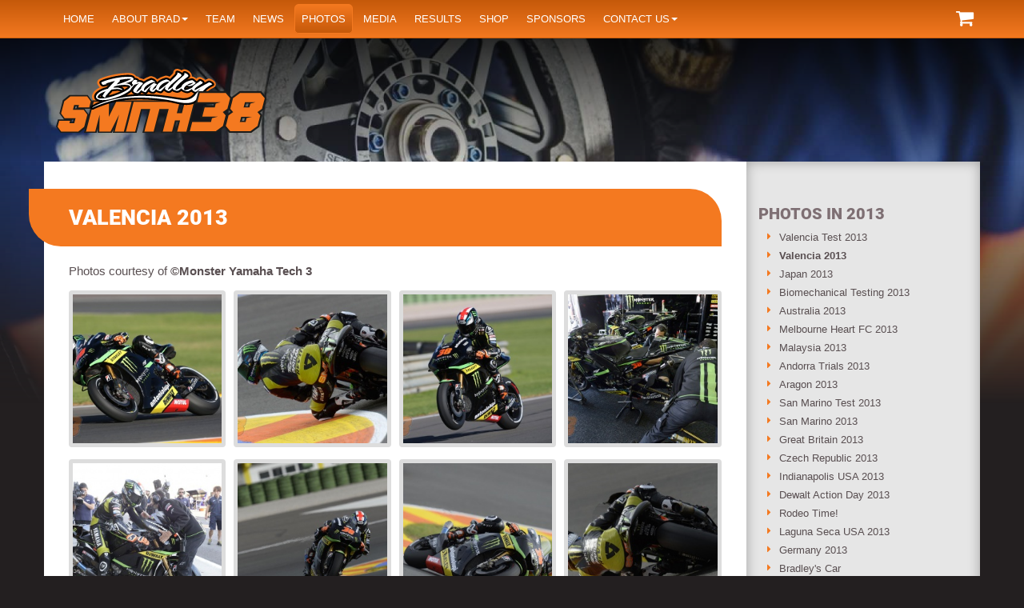

--- FILE ---
content_type: text/html; charset=UTF-8
request_url: https://www.bradleysmith38.com/photos/view/valencia-2013
body_size: 6025
content:
                                        <!DOCTYPE html>
<html lang="">
    <head>
    <meta charset="utf-8">
    <meta http-equiv="X-UA-Compatible" content="IE=edge">
    <meta name="viewport" content="width=device-width,minimum-scale=1,initial-scale=1,maximum-scale=1,user-scalable=no">
    <meta name="apple-mobile-web-app-capable" content="yes">
    <meta name="mobile-web-app-capable" content="yes">
    <meta name="author" content="Bradley Smith">
    <title>Valencia 2013 » Bradley Smith #38</title>
    <meta property="og:title" content="Valencia 2013 » Bradley Smith #38">
    <meta name="twitter:title" content="Valencia 2013 » Bradley Smith #38">
        <meta name="robots" content="index,follow">
    <meta property="og:locale" content="en_GB">
    <!-- OG Tags -->
    <meta property="og:url" content="https://www.bradleysmith38.com/photos/view/valencia-2013">
    <meta property="article:author" content="https://www.facebook.com/BradleySmith38">
    <meta property="og:site_name" content="Bradley Smith #38">

    
    <link rel="icon" href="https://www.bradleysmith38.com/themes/bradleysmith2016/assets/images/favicon.ico" />

    <meta property="og:image" content="https://www.bradleysmith38.com/themes/bradleysmith2016/assets/images/core/bs38_logo.png"/>

    <meta name="twitter:card" content="summary">
    <meta name="twitter:site" content="@bradleysmith38">
    <meta name="twitter:url" content="https://www.bradleysmith38.com/photos/view/valencia-2013">
    <meta name="twitter:creator" content="@bradleysmith38">
            <meta property="og:image" content="https://www.bradleysmith38.com/themes/bradleysmith2016/assets/images/core/bs38_logo.png">
        <meta name="twitter:image" content="https://www.bradleysmith38.com/themes/bradleysmith2016/assets/images/core/bs38_logo.png">
    
    <!-- Bootstrap CSS -->
    <link href="https://www.bradleysmith38.com/themes/bradleysmith2016/assets/css/app.min.css" rel="stylesheet">

    <!-- HTML5 Shim and Respond.js IE8 support of HTML5 elements and media queries -->
    <!-- WARNING: Respond.js doesn't work if you view the page via file:// -->
    <!--[if lt IE 9]>
        <script src="https://oss.maxcdn.com/libs/html5shiv/3.7.0/html5shiv.js"></script>
        <script src="https://oss.maxcdn.com/libs/respond.js/1.4.2/respond.min.js"></script>
    <![endif]-->
</head>    <body>
        <div class="header-wrapper"><div class="overlay"></div></div>
        <!-- Google Tag Manager -->
<noscript><iframe src="//www.googletagmanager.com/ns.html?id=GTM-K3356D"
height="0" width="0" style="display:none;visibility:hidden"></iframe></noscript>
<script>(function(w,d,s,l,i){w[l]=w[l]||[];w[l].push({'gtm.start':
new Date().getTime(),event:'gtm.js'});var f=d.getElementsByTagName(s)[0],
j=d.createElement(s),dl=l!='dataLayer'?'&l='+l:'';j.async=true;j.src=
'//www.googletagmanager.com/gtm.js?id='+i+dl;f.parentNode.insertBefore(j,f);
})(window,document,'script','dataLayer','GTM-K3356D');</script>
<!-- End Google Tag Manager -->
<nav class="navbar navbar-default navbar-fixed-top" role="navigation">
	<div class="container">
		<!-- Brand and toggle get grouped for better mobile display -->
		<div class="navbar-header">
            <button type="button" class="navbar-toggle" data-toggle="collapse" data-target=".navbar-ex1-collapse">
				<span class="sr-only">Toggle navigation</span>
				<span class="icon-bar"></span>
				<span class="icon-bar"></span>
				<span class="icon-bar"></span>
			</button>
			<a class="navbar-brand hidden-sm hidden-md hidden-lg" href="/">Bradley Smith</a>
            <div id="mini-cart">
    <div class="cart-btn">
    <a class="btn btn-primary" href="javascript:;" data-toggle="collapse" data-target="#cartItems"><i
                class="fa fa-shopping-cart fa-2x"></i> </a>
    <div class="list-group collapse" id="cartItems">
                <p>There are no items in your cart at this time.</p>
            </div>
</div>

</div>
		</div>

		<!-- Collect the nav links, forms, and other content for toggling -->
		<div class="collapse navbar-collapse navbar-ex1-collapse">
			<ul class="nav navbar-nav">
        <li class="">
        <a
         href="/">Home</a>

            </li>
        <li class=" dropdown">
        <a
        class="dropdown-toggle" data-toggle="dropdown" href="https://www.bradleysmith38.com/about-bradley-smith">About Brad<span class="caret"></span></a>

                	<ul class="dropdown-menu">
        <li class="">
        <a
         href="/about-bradley-smith/project109">Project109</a>

            </li>
    </ul>            </li>
        <li class="">
        <a
         href="https://www.bradleysmith38.com/team">Team</a>

            </li>
        <li class="">
        <a
         href="https://www.bradleysmith38.com/news">News</a>

            </li>
        <li class="active">
        <a
         href="https://www.bradleysmith38.com/photos"><span class="pxpx-circle"></span>Photos</a>

            </li>
        <li class="">
        <a
         href="https://www.bradleysmith38.com/media">Media</a>

            </li>
        <li class="">
        <a
         href="https://www.bradleysmith38.com/results">Results</a>

            </li>
        <li class="">
        <a
         href="https://www.bradleysmith38.com/shop">Shop</a>

            </li>
        <li class="">
        <a
         href="https://www.bradleysmith38.com/sponsors">Sponsors</a>

            </li>
        <li class=" dropdown">
        <a
        class="dropdown-toggle" data-toggle="dropdown" href="https://www.bradleysmith38.com/contact-us">Contact us<span class="caret"></span></a>

                	<ul class="dropdown-menu">
        <li class="">
        <a
         href="https://www.bradleysmith38.com/contact-us/pr-management-by-nick-harris">PR Management</a>

            </li>
        <li class="">
        <a
         href="https://www.bradleysmith38.com/contact-us/career-management-bob-moore">Career Management by Wasserman</a>

            </li>
        <li class="">
        <a
         href="https://www.bradleysmith38.com/contact-us/websites-pixel-pixel">Website by Pixel Pixel</a>

            </li>
    </ul>            </li>
    </ul>		</div><!-- /.navbar-collapse -->
	</div>
</nav>
<header class="header-container">
    <div class="container">
    	<div class="row">
    		<div class="col-xs-12 col-sm-4 col-md-4 col-lg-3">
    			<a href="/" class="logo"><img class="img-responsive" src="https://www.bradleysmith38.com/themes/bradleysmith2016/assets/images/core/bradleysmith-logo.svg" align="Bradley Smith Logo"></a>
    		</div>
    	</div>
    </div>
</header>        <section class="container-fluid">
            <div class="container content-container">
                <div class="row">
                    <div class="col-sm-8 col-lg-9 content sidebarmatch">
                        <div class="panel">
                            <div class="panel-body">
                                <h1>Valencia 2013 </h1>
<p>Photos courtesy of&nbsp;<strong>&copy;Monster Yamaha Tech 3</strong></p>

<div class="row photo-list">
	<div class="col-lg-3 photo-items">
    <a href="/storage/app/media/galleries/2013/valencia-2013/large_4170_2013_MGP_GP18_Spain_Valencia_030.jpg" class="thumbnail" data-toggle="tooltip" data-group="Valencia 2013" title="">
        <img src="/storage/app/media/galleries/2013/valencia-2013/thumbnails/thumb_29a1991dd3-large-4170-2013-mgp-gp18-spain-valencia-030-250x250_0_0_crop.jpg" alt="&lt;p&gt;Photos courtesy of&amp;nbsp;&lt;strong&gt;&amp;copy;Monster Yamaha Tech 3&lt;/strong&gt;&lt;/p&gt;" class="img-responsive">
        <div class="overlay">
            <div class="table-display">
                <div class="vert-middle"><i class="fa fa-eye"></i></div>
            </div>
        </div>
    </a>
</div>
<div class="col-lg-3 photo-items">
    <a href="/storage/app/media/galleries/2013/valencia-2013/large_4179_2013_MGP_GP18_Spain_Valencia_082.jpg" class="thumbnail" data-toggle="tooltip" data-group="Valencia 2013" title="">
        <img src="/storage/app/media/galleries/2013/valencia-2013/thumbnails/thumb_3af53e2f36-large-4179-2013-mgp-gp18-spain-valencia-082-250x250_0_0_crop.jpg" alt="&lt;p&gt;Photos courtesy of&amp;nbsp;&lt;strong&gt;&amp;copy;Monster Yamaha Tech 3&lt;/strong&gt;&lt;/p&gt;" class="img-responsive">
        <div class="overlay">
            <div class="table-display">
                <div class="vert-middle"><i class="fa fa-eye"></i></div>
            </div>
        </div>
    </a>
</div>
<div class="col-lg-3 photo-items">
    <a href="/storage/app/media/galleries/2013/valencia-2013/large_4173_2013_MGP_GP18_Spain_Valencia_051.jpg" class="thumbnail" data-toggle="tooltip" data-group="Valencia 2013" title="">
        <img src="/storage/app/media/galleries/2013/valencia-2013/thumbnails/thumb_f3c7159f2d-large-4173-2013-mgp-gp18-spain-valencia-051-250x250_0_0_crop.jpg" alt="&lt;p&gt;Photos courtesy of&amp;nbsp;&lt;strong&gt;&amp;copy;Monster Yamaha Tech 3&lt;/strong&gt;&lt;/p&gt;" class="img-responsive">
        <div class="overlay">
            <div class="table-display">
                <div class="vert-middle"><i class="fa fa-eye"></i></div>
            </div>
        </div>
    </a>
</div>
<div class="col-lg-3 photo-items">
    <a href="/storage/app/media/galleries/2013/valencia-2013/large_4174_2013_MGP_GP18_Spain_Valencia_064.jpg" class="thumbnail" data-toggle="tooltip" data-group="Valencia 2013" title="">
        <img src="/storage/app/media/galleries/2013/valencia-2013/thumbnails/thumb_9b3037eace-large-4174-2013-mgp-gp18-spain-valencia-064-250x250_0_0_crop.jpg" alt="&lt;p&gt;Photos courtesy of&amp;nbsp;&lt;strong&gt;&amp;copy;Monster Yamaha Tech 3&lt;/strong&gt;&lt;/p&gt;" class="img-responsive">
        <div class="overlay">
            <div class="table-display">
                <div class="vert-middle"><i class="fa fa-eye"></i></div>
            </div>
        </div>
    </a>
</div>
<div class="col-lg-3 photo-items">
    <a href="/storage/app/media/galleries/2013/valencia-2013/large_4175_2013_MGP_GP18_Spain_Valencia_066.jpg" class="thumbnail" data-toggle="tooltip" data-group="Valencia 2013" title="">
        <img src="/storage/app/media/galleries/2013/valencia-2013/thumbnails/thumb_9ae85c6425-large-4175-2013-mgp-gp18-spain-valencia-066-250x250_0_0_crop.jpg" alt="&lt;p&gt;Photos courtesy of&amp;nbsp;&lt;strong&gt;&amp;copy;Monster Yamaha Tech 3&lt;/strong&gt;&lt;/p&gt;" class="img-responsive">
        <div class="overlay">
            <div class="table-display">
                <div class="vert-middle"><i class="fa fa-eye"></i></div>
            </div>
        </div>
    </a>
</div>
<div class="col-lg-3 photo-items">
    <a href="/storage/app/media/galleries/2013/valencia-2013/large_4176_2013_MGP_GP18_Spain_Valencia_067.jpg" class="thumbnail" data-toggle="tooltip" data-group="Valencia 2013" title="">
        <img src="/storage/app/media/galleries/2013/valencia-2013/thumbnails/thumb_0588e8bf50-large-4176-2013-mgp-gp18-spain-valencia-067-250x250_0_0_crop.jpg" alt="&lt;p&gt;Photos courtesy of&amp;nbsp;&lt;strong&gt;&amp;copy;Monster Yamaha Tech 3&lt;/strong&gt;&lt;/p&gt;" class="img-responsive">
        <div class="overlay">
            <div class="table-display">
                <div class="vert-middle"><i class="fa fa-eye"></i></div>
            </div>
        </div>
    </a>
</div>
<div class="col-lg-3 photo-items">
    <a href="/storage/app/media/galleries/2013/valencia-2013/large_4177_2013_MGP_GP18_Spain_Valencia_075.jpg" class="thumbnail" data-toggle="tooltip" data-group="Valencia 2013" title="">
        <img src="/storage/app/media/galleries/2013/valencia-2013/thumbnails/thumb_7098efb31a-large-4177-2013-mgp-gp18-spain-valencia-075-250x250_0_0_crop.jpg" alt="&lt;p&gt;Photos courtesy of&amp;nbsp;&lt;strong&gt;&amp;copy;Monster Yamaha Tech 3&lt;/strong&gt;&lt;/p&gt;" class="img-responsive">
        <div class="overlay">
            <div class="table-display">
                <div class="vert-middle"><i class="fa fa-eye"></i></div>
            </div>
        </div>
    </a>
</div>
<div class="col-lg-3 photo-items">
    <a href="/storage/app/media/galleries/2013/valencia-2013/large_4178_2013_MGP_GP18_Spain_Valencia_080.jpg" class="thumbnail" data-toggle="tooltip" data-group="Valencia 2013" title="">
        <img src="/storage/app/media/galleries/2013/valencia-2013/thumbnails/thumb_947d05b89a-large-4178-2013-mgp-gp18-spain-valencia-080-250x250_0_0_crop.jpg" alt="&lt;p&gt;Photos courtesy of&amp;nbsp;&lt;strong&gt;&amp;copy;Monster Yamaha Tech 3&lt;/strong&gt;&lt;/p&gt;" class="img-responsive">
        <div class="overlay">
            <div class="table-display">
                <div class="vert-middle"><i class="fa fa-eye"></i></div>
            </div>
        </div>
    </a>
</div>
<div class="col-lg-3 photo-items">
    <a href="/storage/app/media/galleries/2013/valencia-2013/large_4171_2013_MGP_GP18_Spain_Valencia_035.jpg" class="thumbnail" data-toggle="tooltip" data-group="Valencia 2013" title="">
        <img src="/storage/app/media/galleries/2013/valencia-2013/thumbnails/thumb_222f8e1da9-large-4171-2013-mgp-gp18-spain-valencia-035-250x250_0_0_crop.jpg" alt="&lt;p&gt;Photos courtesy of&amp;nbsp;&lt;strong&gt;&amp;copy;Monster Yamaha Tech 3&lt;/strong&gt;&lt;/p&gt;" class="img-responsive">
        <div class="overlay">
            <div class="table-display">
                <div class="vert-middle"><i class="fa fa-eye"></i></div>
            </div>
        </div>
    </a>
</div>
<div class="col-lg-3 photo-items">
    <a href="/storage/app/media/galleries/2013/valencia-2013/large_4172_2013_MGP_GP18_Spain_Valencia_045.jpg" class="thumbnail" data-toggle="tooltip" data-group="Valencia 2013" title="">
        <img src="/storage/app/media/galleries/2013/valencia-2013/thumbnails/thumb_0b987a967b-large-4172-2013-mgp-gp18-spain-valencia-045-250x250_0_0_crop.jpg" alt="&lt;p&gt;Photos courtesy of&amp;nbsp;&lt;strong&gt;&amp;copy;Monster Yamaha Tech 3&lt;/strong&gt;&lt;/p&gt;" class="img-responsive">
        <div class="overlay">
            <div class="table-display">
                <div class="vert-middle"><i class="fa fa-eye"></i></div>
            </div>
        </div>
    </a>
</div>
<div class="col-lg-3 photo-items">
    <a href="/storage/app/media/galleries/2013/valencia-2013/large_4181_2013_MGP_GP18_Spain_Valencia_090.jpg" class="thumbnail" data-toggle="tooltip" data-group="Valencia 2013" title="">
        <img src="/storage/app/media/galleries/2013/valencia-2013/thumbnails/thumb_60a9d8dab2-large-4181-2013-mgp-gp18-spain-valencia-090-250x250_0_0_crop.jpg" alt="&lt;p&gt;Photos courtesy of&amp;nbsp;&lt;strong&gt;&amp;copy;Monster Yamaha Tech 3&lt;/strong&gt;&lt;/p&gt;" class="img-responsive">
        <div class="overlay">
            <div class="table-display">
                <div class="vert-middle"><i class="fa fa-eye"></i></div>
            </div>
        </div>
    </a>
</div>
<div class="col-lg-3 photo-items">
    <a href="/storage/app/media/galleries/2013/valencia-2013/large_4182_2013_MGP_GP18_Spain_Valencia_093.jpg" class="thumbnail" data-toggle="tooltip" data-group="Valencia 2013" title="">
        <img src="/storage/app/media/galleries/2013/valencia-2013/thumbnails/thumb_f8ecff2877-large-4182-2013-mgp-gp18-spain-valencia-093-250x250_0_0_crop.jpg" alt="&lt;p&gt;Photos courtesy of&amp;nbsp;&lt;strong&gt;&amp;copy;Monster Yamaha Tech 3&lt;/strong&gt;&lt;/p&gt;" class="img-responsive">
        <div class="overlay">
            <div class="table-display">
                <div class="vert-middle"><i class="fa fa-eye"></i></div>
            </div>
        </div>
    </a>
</div>
<div class="col-lg-3 photo-items">
    <a href="/storage/app/media/galleries/2013/valencia-2013/large_4183_2013_MGP_GP18_Spain_Valencia_094.jpg" class="thumbnail" data-toggle="tooltip" data-group="Valencia 2013" title="">
        <img src="/storage/app/media/galleries/2013/valencia-2013/thumbnails/thumb_2ca8cd1a5d-large-4183-2013-mgp-gp18-spain-valencia-094-250x250_0_0_crop.jpg" alt="&lt;p&gt;Photos courtesy of&amp;nbsp;&lt;strong&gt;&amp;copy;Monster Yamaha Tech 3&lt;/strong&gt;&lt;/p&gt;" class="img-responsive">
        <div class="overlay">
            <div class="table-display">
                <div class="vert-middle"><i class="fa fa-eye"></i></div>
            </div>
        </div>
    </a>
</div>
<div class="col-lg-3 photo-items">
    <a href="/storage/app/media/galleries/2013/valencia-2013/large_4184_2013_MGP_GP18_Spain_Valencia_096.jpg" class="thumbnail" data-toggle="tooltip" data-group="Valencia 2013" title="">
        <img src="/storage/app/media/galleries/2013/valencia-2013/thumbnails/thumb_4fa9fda047-large-4184-2013-mgp-gp18-spain-valencia-096-250x250_0_0_crop.jpg" alt="&lt;p&gt;Photos courtesy of&amp;nbsp;&lt;strong&gt;&amp;copy;Monster Yamaha Tech 3&lt;/strong&gt;&lt;/p&gt;" class="img-responsive">
        <div class="overlay">
            <div class="table-display">
                <div class="vert-middle"><i class="fa fa-eye"></i></div>
            </div>
        </div>
    </a>
</div>
<div class="col-lg-3 photo-items">
    <a href="/storage/app/media/galleries/2013/valencia-2013/large_4185_2013_MGP_GP18_Spain_Valencia_100.jpg" class="thumbnail" data-toggle="tooltip" data-group="Valencia 2013" title="">
        <img src="/storage/app/media/galleries/2013/valencia-2013/thumbnails/thumb_bcd0f1eb0a-large-4185-2013-mgp-gp18-spain-valencia-100-250x250_0_0_crop.jpg" alt="&lt;p&gt;Photos courtesy of&amp;nbsp;&lt;strong&gt;&amp;copy;Monster Yamaha Tech 3&lt;/strong&gt;&lt;/p&gt;" class="img-responsive">
        <div class="overlay">
            <div class="table-display">
                <div class="vert-middle"><i class="fa fa-eye"></i></div>
            </div>
        </div>
    </a>
</div>
<div class="col-lg-3 photo-items">
    <a href="/storage/app/media/galleries/2013/valencia-2013/large_4186_2013_MGP_GP18_Spain_Valencia_102.jpg" class="thumbnail" data-toggle="tooltip" data-group="Valencia 2013" title="">
        <img src="/storage/app/media/galleries/2013/valencia-2013/thumbnails/thumb_ff32dbd772-large-4186-2013-mgp-gp18-spain-valencia-102-250x250_0_0_crop.jpg" alt="&lt;p&gt;Photos courtesy of&amp;nbsp;&lt;strong&gt;&amp;copy;Monster Yamaha Tech 3&lt;/strong&gt;&lt;/p&gt;" class="img-responsive">
        <div class="overlay">
            <div class="table-display">
                <div class="vert-middle"><i class="fa fa-eye"></i></div>
            </div>
        </div>
    </a>
</div>
<div class="col-lg-3 photo-items">
    <a href="/storage/app/media/galleries/2013/valencia-2013/large_4187_2013_MGP_GP18_Spain_Valencia_110.jpg" class="thumbnail" data-toggle="tooltip" data-group="Valencia 2013" title="">
        <img src="/storage/app/media/galleries/2013/valencia-2013/thumbnails/thumb_ac719e3762-large-4187-2013-mgp-gp18-spain-valencia-110-250x250_0_0_crop.jpg" alt="&lt;p&gt;Photos courtesy of&amp;nbsp;&lt;strong&gt;&amp;copy;Monster Yamaha Tech 3&lt;/strong&gt;&lt;/p&gt;" class="img-responsive">
        <div class="overlay">
            <div class="table-display">
                <div class="vert-middle"><i class="fa fa-eye"></i></div>
            </div>
        </div>
    </a>
</div>
<div class="col-lg-3 photo-items">
    <a href="/storage/app/media/galleries/2013/valencia-2013/large_4188_2013_MGP_GP18_Spain_Valencia_132.jpg" class="thumbnail" data-toggle="tooltip" data-group="Valencia 2013" title="">
        <img src="/storage/app/media/galleries/2013/valencia-2013/thumbnails/thumb_2a3e53395b-large-4188-2013-mgp-gp18-spain-valencia-132-250x250_0_0_crop.jpg" alt="&lt;p&gt;Photos courtesy of&amp;nbsp;&lt;strong&gt;&amp;copy;Monster Yamaha Tech 3&lt;/strong&gt;&lt;/p&gt;" class="img-responsive">
        <div class="overlay">
            <div class="table-display">
                <div class="vert-middle"><i class="fa fa-eye"></i></div>
            </div>
        </div>
    </a>
</div>
<div class="col-lg-3 photo-items">
    <a href="/storage/app/media/galleries/2013/valencia-2013/standard_4180_2013_mgp_gp18_spain_valencia_087.jpg" class="thumbnail" data-toggle="tooltip" data-group="Valencia 2013" title="">
        <img src="/storage/app/media/galleries/2013/valencia-2013/thumbnails/thumb_e3a628fb5e-standard-4180-2013-mgp-gp18-spain-valencia-087-250x250_0_0_crop.jpg" alt="&lt;p&gt;Photos courtesy of&amp;nbsp;&lt;strong&gt;&amp;copy;Monster Yamaha Tech 3&lt;/strong&gt;&lt;/p&gt;" class="img-responsive">
        <div class="overlay">
            <div class="table-display">
                <div class="vert-middle"><i class="fa fa-eye"></i></div>
            </div>
        </div>
    </a>
</div>
<div class="col-lg-3 photo-items">
    <a href="/storage/app/media/galleries/2013/valencia-2013/large_4191_2013_MGP_GP18_Spain_Valencia_183.jpg" class="thumbnail" data-toggle="tooltip" data-group="Valencia 2013" title="">
        <img src="/storage/app/media/galleries/2013/valencia-2013/thumbnails/thumb_bafd26ecd5-large-4191-2013-mgp-gp18-spain-valencia-183-250x250_0_0_crop.jpg" alt="&lt;p&gt;Photos courtesy of&amp;nbsp;&lt;strong&gt;&amp;copy;Monster Yamaha Tech 3&lt;/strong&gt;&lt;/p&gt;" class="img-responsive">
        <div class="overlay">
            <div class="table-display">
                <div class="vert-middle"><i class="fa fa-eye"></i></div>
            </div>
        </div>
    </a>
</div>
<div class="col-lg-3 photo-items">
    <a href="/storage/app/media/galleries/2013/valencia-2013/large_4192_2013_MGP_GP18_Spain_Valencia_186.jpg" class="thumbnail" data-toggle="tooltip" data-group="Valencia 2013" title="">
        <img src="/storage/app/media/galleries/2013/valencia-2013/thumbnails/thumb_6e89e2e9ab-large-4192-2013-mgp-gp18-spain-valencia-186-250x250_0_0_crop.jpg" alt="&lt;p&gt;Photos courtesy of&amp;nbsp;&lt;strong&gt;&amp;copy;Monster Yamaha Tech 3&lt;/strong&gt;&lt;/p&gt;" class="img-responsive">
        <div class="overlay">
            <div class="table-display">
                <div class="vert-middle"><i class="fa fa-eye"></i></div>
            </div>
        </div>
    </a>
</div>
<div class="col-lg-3 photo-items">
    <a href="/storage/app/media/galleries/2013/valencia-2013/large_4193_2013_MGP_GP18_Spain_Valencia_190.jpg" class="thumbnail" data-toggle="tooltip" data-group="Valencia 2013" title="">
        <img src="/storage/app/media/galleries/2013/valencia-2013/thumbnails/thumb_a45bcf5d0b-large-4193-2013-mgp-gp18-spain-valencia-190-250x250_0_0_crop.jpg" alt="&lt;p&gt;Photos courtesy of&amp;nbsp;&lt;strong&gt;&amp;copy;Monster Yamaha Tech 3&lt;/strong&gt;&lt;/p&gt;" class="img-responsive">
        <div class="overlay">
            <div class="table-display">
                <div class="vert-middle"><i class="fa fa-eye"></i></div>
            </div>
        </div>
    </a>
</div>
<div class="col-lg-3 photo-items">
    <a href="/storage/app/media/galleries/2013/valencia-2013/large_4194_2013_MGP_GP18_Spain_Valencia_196.jpg" class="thumbnail" data-toggle="tooltip" data-group="Valencia 2013" title="">
        <img src="/storage/app/media/galleries/2013/valencia-2013/thumbnails/thumb_8ee5b64579-large-4194-2013-mgp-gp18-spain-valencia-196-250x250_0_0_crop.jpg" alt="&lt;p&gt;Photos courtesy of&amp;nbsp;&lt;strong&gt;&amp;copy;Monster Yamaha Tech 3&lt;/strong&gt;&lt;/p&gt;" class="img-responsive">
        <div class="overlay">
            <div class="table-display">
                <div class="vert-middle"><i class="fa fa-eye"></i></div>
            </div>
        </div>
    </a>
</div>
<div class="col-lg-3 photo-items">
    <a href="/storage/app/media/galleries/2013/valencia-2013/large_4196_2013_MGP_GP18_Spain_Valencia_201.jpg" class="thumbnail" data-toggle="tooltip" data-group="Valencia 2013" title="">
        <img src="/storage/app/media/galleries/2013/valencia-2013/thumbnails/thumb_6156829810-large-4196-2013-mgp-gp18-spain-valencia-201-250x250_0_0_crop.jpg" alt="&lt;p&gt;Photos courtesy of&amp;nbsp;&lt;strong&gt;&amp;copy;Monster Yamaha Tech 3&lt;/strong&gt;&lt;/p&gt;" class="img-responsive">
        <div class="overlay">
            <div class="table-display">
                <div class="vert-middle"><i class="fa fa-eye"></i></div>
            </div>
        </div>
    </a>
</div>
<div class="col-lg-3 photo-items">
    <a href="/storage/app/media/galleries/2013/valencia-2013/large_4197_2013_MGP_GP18_Spain_Valencia_203.jpg" class="thumbnail" data-toggle="tooltip" data-group="Valencia 2013" title="">
        <img src="/storage/app/media/galleries/2013/valencia-2013/thumbnails/thumb_428fcf2c11-large-4197-2013-mgp-gp18-spain-valencia-203-250x250_0_0_crop.jpg" alt="&lt;p&gt;Photos courtesy of&amp;nbsp;&lt;strong&gt;&amp;copy;Monster Yamaha Tech 3&lt;/strong&gt;&lt;/p&gt;" class="img-responsive">
        <div class="overlay">
            <div class="table-display">
                <div class="vert-middle"><i class="fa fa-eye"></i></div>
            </div>
        </div>
    </a>
</div>
<div class="col-lg-3 photo-items">
    <a href="/storage/app/media/galleries/2013/valencia-2013/large_4199_2013_MGP_GP18_Spain_Valencia_207.jpg" class="thumbnail" data-toggle="tooltip" data-group="Valencia 2013" title="">
        <img src="/storage/app/media/galleries/2013/valencia-2013/thumbnails/thumb_7e4879d114-large-4199-2013-mgp-gp18-spain-valencia-207-250x250_0_0_crop.jpg" alt="&lt;p&gt;Photos courtesy of&amp;nbsp;&lt;strong&gt;&amp;copy;Monster Yamaha Tech 3&lt;/strong&gt;&lt;/p&gt;" class="img-responsive">
        <div class="overlay">
            <div class="table-display">
                <div class="vert-middle"><i class="fa fa-eye"></i></div>
            </div>
        </div>
    </a>
</div>
<div class="col-lg-3 photo-items">
    <a href="/storage/app/media/galleries/2013/valencia-2013/large_4200_2013_MGP_GP18_Spain_Valencia_210.jpg" class="thumbnail" data-toggle="tooltip" data-group="Valencia 2013" title="">
        <img src="/storage/app/media/galleries/2013/valencia-2013/thumbnails/thumb_e9d9dc6cf7-large-4200-2013-mgp-gp18-spain-valencia-210-250x250_0_0_crop.jpg" alt="&lt;p&gt;Photos courtesy of&amp;nbsp;&lt;strong&gt;&amp;copy;Monster Yamaha Tech 3&lt;/strong&gt;&lt;/p&gt;" class="img-responsive">
        <div class="overlay">
            <div class="table-display">
                <div class="vert-middle"><i class="fa fa-eye"></i></div>
            </div>
        </div>
    </a>
</div>
<div class="col-lg-3 photo-items">
    <a href="/storage/app/media/galleries/2013/valencia-2013/large_4201_2013_MGP_GP18_Spain_Valencia_213.jpg" class="thumbnail" data-toggle="tooltip" data-group="Valencia 2013" title="">
        <img src="/storage/app/media/galleries/2013/valencia-2013/thumbnails/thumb_f5f2b735c7-large-4201-2013-mgp-gp18-spain-valencia-213-250x250_0_0_crop.jpg" alt="&lt;p&gt;Photos courtesy of&amp;nbsp;&lt;strong&gt;&amp;copy;Monster Yamaha Tech 3&lt;/strong&gt;&lt;/p&gt;" class="img-responsive">
        <div class="overlay">
            <div class="table-display">
                <div class="vert-middle"><i class="fa fa-eye"></i></div>
            </div>
        </div>
    </a>
</div>
</div>

                            </div>
                        </div>
                    </div>
                    <div class="col-sm-4 col-md-4 col-lg-3 sidebar sidebarmatch">
                        

                        <div class="sidebar-block">
            <h3>Photos in 2013</h3>
            <ul class="fa-ul">
        	<li >
    		<i class="fa-li fa fa-caret-right"></i>
    		<a href="https://www.bradleysmith38.com/photos/view/valencia-test-2013">
    			Valencia Test 2013
    		</a>
    	</li>
        	<li class="active">
    		<i class="fa-li fa fa-caret-right"></i>
    		<a href="https://www.bradleysmith38.com/photos/view/valencia-2013">
    			Valencia 2013
    		</a>
    	</li>
        	<li >
    		<i class="fa-li fa fa-caret-right"></i>
    		<a href="https://www.bradleysmith38.com/photos/view/japan-2013">
    			Japan 2013
    		</a>
    	</li>
        	<li >
    		<i class="fa-li fa fa-caret-right"></i>
    		<a href="https://www.bradleysmith38.com/photos/view/biomechanical-testing-2013">
    			Biomechanical Testing 2013
    		</a>
    	</li>
        	<li >
    		<i class="fa-li fa fa-caret-right"></i>
    		<a href="https://www.bradleysmith38.com/photos/view/australia-2013">
    			Australia 2013
    		</a>
    	</li>
        	<li >
    		<i class="fa-li fa fa-caret-right"></i>
    		<a href="https://www.bradleysmith38.com/photos/view/melbourne-heart-fc-2013">
    			Melbourne Heart FC 2013
    		</a>
    	</li>
        	<li >
    		<i class="fa-li fa fa-caret-right"></i>
    		<a href="https://www.bradleysmith38.com/photos/view/malaysia-2013">
    			Malaysia 2013
    		</a>
    	</li>
        	<li >
    		<i class="fa-li fa fa-caret-right"></i>
    		<a href="https://www.bradleysmith38.com/photos/view/andorra-trials-2013">
    			Andorra Trials 2013
    		</a>
    	</li>
        	<li >
    		<i class="fa-li fa fa-caret-right"></i>
    		<a href="https://www.bradleysmith38.com/photos/view/aragon-2013">
    			Aragon 2013
    		</a>
    	</li>
        	<li >
    		<i class="fa-li fa fa-caret-right"></i>
    		<a href="https://www.bradleysmith38.com/photos/view/san-marino-test-2013">
    			San Marino Test 2013
    		</a>
    	</li>
        	<li >
    		<i class="fa-li fa fa-caret-right"></i>
    		<a href="https://www.bradleysmith38.com/photos/view/san-marino-2013">
    			San Marino 2013
    		</a>
    	</li>
        	<li >
    		<i class="fa-li fa fa-caret-right"></i>
    		<a href="https://www.bradleysmith38.com/photos/view/great-britain-2013">
    			Great Britain 2013
    		</a>
    	</li>
        	<li >
    		<i class="fa-li fa fa-caret-right"></i>
    		<a href="https://www.bradleysmith38.com/photos/view/czech-republic-2013">
    			Czech Republic 2013
    		</a>
    	</li>
        	<li >
    		<i class="fa-li fa fa-caret-right"></i>
    		<a href="https://www.bradleysmith38.com/photos/view/indianapolis-usa-2013">
    			Indianapolis USA 2013
    		</a>
    	</li>
        	<li >
    		<i class="fa-li fa fa-caret-right"></i>
    		<a href="https://www.bradleysmith38.com/photos/view/dewalt-action-day-2013">
    			Dewalt Action Day 2013
    		</a>
    	</li>
        	<li >
    		<i class="fa-li fa fa-caret-right"></i>
    		<a href="https://www.bradleysmith38.com/photos/view/rodeo-time">
    			Rodeo Time!
    		</a>
    	</li>
        	<li >
    		<i class="fa-li fa fa-caret-right"></i>
    		<a href="https://www.bradleysmith38.com/photos/view/laguna-seca-usa-2013">
    			Laguna Seca USA 2013
    		</a>
    	</li>
        	<li >
    		<i class="fa-li fa fa-caret-right"></i>
    		<a href="https://www.bradleysmith38.com/photos/view/germany-2013">
    			Germany 2013
    		</a>
    	</li>
        	<li >
    		<i class="fa-li fa fa-caret-right"></i>
    		<a href="https://www.bradleysmith38.com/photos/view/bradleys-car">
    			Bradley&#039;s Car
    		</a>
    	</li>
        	<li >
    		<i class="fa-li fa fa-caret-right"></i>
    		<a href="https://www.bradleysmith38.com/photos/view/hyperbaric-medicine-unit">
    			Hyperbaric Medicine Unit
    		</a>
    	</li>
        	<li >
    		<i class="fa-li fa fa-caret-right"></i>
    		<a href="https://www.bradleysmith38.com/photos/view/dutch-tt-2013">
    			Dutch TT 2013
    		</a>
    	</li>
        	<li >
    		<i class="fa-li fa fa-caret-right"></i>
    		<a href="https://www.bradleysmith38.com/photos/view/catalunya-2013">
    			Catalunya 2013
    		</a>
    	</li>
        	<li >
    		<i class="fa-li fa fa-caret-right"></i>
    		<a href="https://www.bradleysmith38.com/photos/view/italy-2013">
    			Italy 2013
    		</a>
    	</li>
        	<li >
    		<i class="fa-li fa fa-caret-right"></i>
    		<a href="https://www.bradleysmith38.com/photos/view/france-2013">
    			France 2013
    		</a>
    	</li>
        	<li >
    		<i class="fa-li fa fa-caret-right"></i>
    		<a href="https://www.bradleysmith38.com/photos/view/spain-2013">
    			Spain 2013
    		</a>
    	</li>
        	<li >
    		<i class="fa-li fa fa-caret-right"></i>
    		<a href="https://www.bradleysmith38.com/photos/view/bs38-fans-bradley-gallery-2013">
    			#38 Amateur pics 2013
    		</a>
    	</li>
        	<li >
    		<i class="fa-li fa fa-caret-right"></i>
    		<a href="https://www.bradleysmith38.com/photos/view/texas-tornado-boot-camp-2013">
    			Texas Tornado Boot Camp 2013
    		</a>
    	</li>
        	<li >
    		<i class="fa-li fa fa-caret-right"></i>
    		<a href="https://www.bradleysmith38.com/photos/view/various-2013">
    			Various 2013
    		</a>
    	</li>
        	<li >
    		<i class="fa-li fa fa-caret-right"></i>
    		<a href="https://www.bradleysmith38.com/photos/view/qatar-2013">
    			Qatar 2013
    		</a>
    	</li>
        	<li >
    		<i class="fa-li fa fa-caret-right"></i>
    		<a href="https://www.bradleysmith38.com/photos/view/americas-2013">
    			Americas 2013
    		</a>
    	</li>
        	<li >
    		<i class="fa-li fa fa-caret-right"></i>
    		<a href="https://www.bradleysmith38.com/photos/view/jerez-test-2013">
    			Jerez Test 2013
    		</a>
    	</li>
        	<li >
    		<i class="fa-li fa fa-caret-right"></i>
    		<a href="https://www.bradleysmith38.com/photos/view/jerez-photoshoot-2013">
    			Jerez Photoshoot 2013
    		</a>
    	</li>
        	<li >
    		<i class="fa-li fa fa-caret-right"></i>
    		<a href="https://www.bradleysmith38.com/photos/view/formula-fast-2013">
    			Formula Fast 2013
    		</a>
    	</li>
        	<li >
    		<i class="fa-li fa fa-caret-right"></i>
    		<a href="https://www.bradleysmith38.com/photos/view/silverstone-press-day-2013">
    			Silverstone Press Day 2013
    		</a>
    	</li>
        	<li >
    		<i class="fa-li fa fa-caret-right"></i>
    		<a href="https://www.bradleysmith38.com/photos/view/revit-photoshoot-2013">
    			REV&#039;IT! Photoshoot 2013
    		</a>
    	</li>
        	<li >
    		<i class="fa-li fa fa-caret-right"></i>
    		<a href="https://www.bradleysmith38.com/photos/view/sepang-test-2-2013">
    			Sepang Test (2) 2013
    		</a>
    	</li>
        	<li >
    		<i class="fa-li fa fa-caret-right"></i>
    		<a href="https://www.bradleysmith38.com/photos/view/custom-ocd-shoei-vfx-w-helmet">
    			Custom OCD Shoei VFX-w Helmet
    		</a>
    	</li>
        	<li >
    		<i class="fa-li fa fa-caret-right"></i>
    		<a href="https://www.bradleysmith38.com/photos/view/supermoto-training-in-malaysia-2013">
    			Supermoto Training in Malaysia 2013
    		</a>
    	</li>
        	<li >
    		<i class="fa-li fa fa-caret-right"></i>
    		<a href="https://www.bradleysmith38.com/photos/view/motocross-training-in-malaysia-2013">
    			Motocross Training in Malaysia 2013
    		</a>
    	</li>
        	<li >
    		<i class="fa-li fa fa-caret-right"></i>
    		<a href="https://www.bradleysmith38.com/photos/view/sepang-test-1-2013">
    			Sepang Test (1) 2013
    		</a>
    	</li>
        	<li >
    		<i class="fa-li fa fa-caret-right"></i>
    		<a href="https://www.bradleysmith38.com/photos/view/qirrch-2nd-round-2013">
    			QIRRCH 2nd Round 2013
    		</a>
    	</li>
        	<li >
    		<i class="fa-li fa fa-caret-right"></i>
    		<a href="https://www.bradleysmith38.com/photos/view/bahrain-international-circuit-2013">
    			Bahrain International Circuit 2013
    		</a>
    	</li>
        	<li >
    		<i class="fa-li fa fa-caret-right"></i>
    		<a href="https://www.bradleysmith38.com/photos/view/st-christophers-school-2013">
    			St. Christopher&#039;s School 2013
    		</a>
    	</li>
        	<li >
    		<i class="fa-li fa fa-caret-right"></i>
    		<a href="https://www.bradleysmith38.com/photos/view/bradleys-bike">
    			Bradley&#039;s Bike
    		</a>
    	</li>
        	<li >
    		<i class="fa-li fa fa-caret-right"></i>
    		<a href="https://www.bradleysmith38.com/photos/view/bs38-fans-gallery-2013">
    			#38 Supporters 2013
    		</a>
    	</li>
    </ul>        </div>
	
    	    <div class="sidebar-block">
            <h3>Photos in&hellip;</h3>
            <ul class="fa-ul">
        	    	
            	<li >
    		<i class="fa-li fa fa-caret-right"></i>
    		<a href="https://www.bradleysmith38.com/photos/archive/2025">2025</a>
    		    			<span class="badge">8</span>
    		    	</li>
    	        	    	
            	<li >
    		<i class="fa-li fa fa-caret-right"></i>
    		<a href="https://www.bradleysmith38.com/photos/archive/2024">2024</a>
    		    			<span class="badge">2</span>
    		    	</li>
    	        	    	
            	<li >
    		<i class="fa-li fa fa-caret-right"></i>
    		<a href="https://www.bradleysmith38.com/photos/archive/2022">2022</a>
    		    			<span class="badge">7</span>
    		    	</li>
    	        	    	
            	<li >
    		<i class="fa-li fa fa-caret-right"></i>
    		<a href="https://www.bradleysmith38.com/photos/archive/2021">2021</a>
    		    			<span class="badge">2</span>
    		    	</li>
    	        	    	
            	<li >
    		<i class="fa-li fa fa-caret-right"></i>
    		<a href="https://www.bradleysmith38.com/photos/archive/2020">2020</a>
    		    			<span class="badge">16</span>
    		    	</li>
    	        	    	
            	<li >
    		<i class="fa-li fa fa-caret-right"></i>
    		<a href="https://www.bradleysmith38.com/photos/archive/2019">2019</a>
    		    			<span class="badge">15</span>
    		    	</li>
    	        	    	
            	<li >
    		<i class="fa-li fa fa-caret-right"></i>
    		<a href="https://www.bradleysmith38.com/photos/archive/2018">2018</a>
    		    			<span class="badge">27</span>
    		    	</li>
    	        	    	
            	<li >
    		<i class="fa-li fa fa-caret-right"></i>
    		<a href="https://www.bradleysmith38.com/photos/archive/2017">2017</a>
    		    			<span class="badge">32</span>
    		    	</li>
    	        	    	
            	<li >
    		<i class="fa-li fa fa-caret-right"></i>
    		<a href="https://www.bradleysmith38.com/photos/archive/2016">2016</a>
    		    			<span class="badge">31</span>
    		    	</li>
    	        	    	
            	<li >
    		<i class="fa-li fa fa-caret-right"></i>
    		<a href="https://www.bradleysmith38.com/photos/archive/2015">2015</a>
    		    			<span class="badge">33</span>
    		    	</li>
    	        	    	
            	<li >
    		<i class="fa-li fa fa-caret-right"></i>
    		<a href="https://www.bradleysmith38.com/photos/archive/2014">2014</a>
    		    			<span class="badge">41</span>
    		    	</li>
    	        	    	
            	<li >
    		<i class="fa-li fa fa-caret-right"></i>
    		<a href="https://www.bradleysmith38.com/photos/archive/2013">2013</a>
    		    			<span class="badge">54</span>
    		    	</li>
    	        	    	
            	<li >
    		<i class="fa-li fa fa-caret-right"></i>
    		<a href="https://www.bradleysmith38.com/photos/archive/2012">2012</a>
    		    			<span class="badge">42</span>
    		    	</li>
    	        	    	
            	<li >
    		<i class="fa-li fa fa-caret-right"></i>
    		<a href="https://www.bradleysmith38.com/photos/archive/2011">2011</a>
    		    			<span class="badge">40</span>
    		    	</li>
    	        	    	
            	<li >
    		<i class="fa-li fa fa-caret-right"></i>
    		<a href="https://www.bradleysmith38.com/photos/archive/2010">2010</a>
    		    			<span class="badge">19</span>
    		    	</li>
    	        	    	
            	<li >
    		<i class="fa-li fa fa-caret-right"></i>
    		<a href="https://www.bradleysmith38.com/photos/archive/2009">2009</a>
    		    			<span class="badge">21</span>
    		    	</li>
    	        	    	
            	<li >
    		<i class="fa-li fa fa-caret-right"></i>
    		<a href="https://www.bradleysmith38.com/photos/archive/2008">2008</a>
    		    			<span class="badge">24</span>
    		    	</li>
    	        	    	
            	<li >
    		<i class="fa-li fa fa-caret-right"></i>
    		<a href="https://www.bradleysmith38.com/photos/archive/2007">2007</a>
    		    			<span class="badge">23</span>
    		    	</li>
    	        	    	
            	<li >
    		<i class="fa-li fa fa-caret-right"></i>
    		<a href="https://www.bradleysmith38.com/photos/archive/2006">2006</a>
    		    			<span class="badge">21</span>
    		    	</li>
    	        	    	
            	<li >
    		<i class="fa-li fa fa-caret-right"></i>
    		<a href="https://www.bradleysmith38.com/photos/archive/2005">2005</a>
    		    			<span class="badge">2</span>
    		    	</li>
    	        	    	
            	<li >
    		<i class="fa-li fa fa-caret-right"></i>
    		<a href="https://www.bradleysmith38.com/photos/archive/2004">2004</a>
    		    			<span class="badge">4</span>
    		    	</li>
    	        	    	
            	<li >
    		<i class="fa-li fa fa-caret-right"></i>
    		<a href="https://www.bradleysmith38.com/photos/archive/2003">2003</a>
    		    			<span class="badge">2</span>
    		    	</li>
    	        	    	
            	<li >
    		<i class="fa-li fa fa-caret-right"></i>
    		<a href="https://www.bradleysmith38.com/photos/archive/2002">2002</a>
    		    			<span class="badge">1</span>
    		    	</li>
    	        	    	
            	<li >
    		<i class="fa-li fa fa-caret-right"></i>
    		<a href="https://www.bradleysmith38.com/photos/archive/2001">2001</a>
    		    			<span class="badge">1</span>
    		    	</li>
    	        	    	
            	<li >
    		<i class="fa-li fa fa-caret-right"></i>
    		<a href="https://www.bradleysmith38.com/photos/archive/2000">2000</a>
    		    			<span class="badge">2</span>
    		    	</li>
    	        	    	
            	<li >
    		<i class="fa-li fa fa-caret-right"></i>
    		<a href="https://www.bradleysmith38.com/photos/archive/1999">1999</a>
    		    			<span class="badge">1</span>
    		    	</li>
    	        	    	
            	<li >
    		<i class="fa-li fa fa-caret-right"></i>
    		<a href="https://www.bradleysmith38.com/photos/archive/1998">1998</a>
    		    			<span class="badge">1</span>
    		    	</li>
    	    </ul>        </div>                    </div>

                </div>
            </div>
        </section>
        <footer class="footer">
        <div class="container">
        <div class="row">
            <div class="col-sm-6 col-md-4 col-lg-4">
                                    <div class="recent-articles">
                        <h3 class="main-heading"><a href="https://www.bradleysmith38.com/news">Recent Articles</a></h3>
                        <ul class="fa-ul">
        <li >
        <small>20th December 2025</small>
        <i class="fa-li fa fa-caret-right"></i>
        <a href="https://www.bradleysmith38.com/news/article/merry-christmas-7">Merry Christmas!</a>
    </li>
        <li >
        <small>8th October 2025</small>
        <i class="fa-li fa fa-caret-right"></i>
        <a href="https://www.bradleysmith38.com/news/article/pipe-dreams-podcast-bradley-smith">Pipe Dreams Podcast - Bradley Smith</a>
    </li>
        <li >
        <small>30th September 2025</small>
        <i class="fa-li fa fa-caret-right"></i>
        <a href="https://www.bradleysmith38.com/news/article/motoamerica-kotb-new-jersey-motorsports-park-2025-gallery">MotoAmerica KOTB New Jersey Motorsports Park 2025 Gallery</a>
    </li>
        <li >
        <small>29th September 2025</small>
        <i class="fa-li fa fa-caret-right"></i>
        <a href="https://www.bradleysmith38.com/news/article/motoamerica-kotb-new-jersey-motorsports-park-2025-results">MotoAmerica KOTB New Jersey Motorsports Park 2025 Results</a>
    </li>
        <li >
        <small>29th September 2025</small>
        <i class="fa-li fa fa-caret-right"></i>
        <a href="https://www.bradleysmith38.com/news/article/smith-completes-first-kotb-championship">Smith completes first KOTB Championship</a>
    </li>
</ul>                    </div>
                            </div>
            <div class="col-sm-6 col-md-4 col-md-push-4 col-lg-4">
                <h3 class="main-heading"><a href="https://www.bradleysmith38.com/social">More from Bradley</a></h3>
                                                                                    <blockquote class="dark no-icon no-bg border-blue">
                            <p><a class="social-post-url twitter-hashtag" target="_blank" href="https://twitter.com/hashtag/team38">#team38</a> Latest pics from Spielberg in the Austria by <a class="social-post-url twitter-mention" target="_blank" href="https://twitter.com/ApriliaOfficial">@ApriliaOfficial</a>&nbsp;<span></span>@GresiniRacing</p>
                                                            <a href="https://www.bradleysmith38.com/news/article/bmw-m-grand-prix-styria-2020-gallery" target="_blank">Read more</a>
                                                                                </blockquote>
                                                                    <blockquote class="dark no-icon no-bg border-blue">
                            <p><strong><a class="social-post-url twitter-hashtag" target="_blank" href="https://twitter.com/hashtag/team38">#team38</a>&nbsp;</strong>BMW M Grand Prix of Styria 2020 Results now online.</p>
                                                            <a href="https://www.bradleysmith38.com/news/article/bmw-m-grand-prix-styria-2020-results" target="_blank">Read more</a>
                                                                                </blockquote>
                                                </div>
            <div class="col-sm-12 col-md-4 col-md-pull-4 col-lg-4">
                <h3 class="h3 main-heading uppercase"><a href="https://www.bradleysmith38.com/shop">Merchandise</a></h3>
                                            <div class="col-lg-12">
        <div class="row">
            <div class="col-lg-5">
                <a href="https://www.bradleysmith38.com/shop/navy-thirty-eight-union-jack-cap"><img src="/storage/app/media/shop/2016/navy-thirty-eight-union-jack-cap/THIRTYEIGHT_Cap.jpg" alt="" class="img-responsive"></a>
            </div>
            <div class="col-lg-5">
                <h4><a href="https://www.bradleysmith38.com/shop/navy-thirty-eight-union-jack-cap">’THIRTY EIGHT’ Cap</a></h4>
                <div class="details">
                    <p>£10.00</p>
                    <a href="https://www.bradleysmith38.com/shop/navy-thirty-eight-union-jack-cap" class="btn btn-primary">More info</a>
                </div>
            </div>
        </div>
    </div>

            </div>
            <div class="col-sm-12">
                
                                
        <div class="row photo-list sponsor-list-home sponsors">
                            <div class="col-xs-3 col-md-2 col-lg-1 photo-items" style="width: calc(100% / 1);">
                    <img class="img-responsive" src="">
                </div>
                    </div>
                </div>
        </div>
    </div>
    </footer>


<div class="container-fluid footer2">
	<div class="container">
		<div class="row">
            <div class="col-sm-12 col-md-7">
				<ul class="list list-inline">
            <li class="">
            <a
             href="https://www.bradleysmith38.com/privacy-policy">Privacy Policy</a>

                    </li>
                <li class="divider">&nbsp;|&nbsp;</li>
                    <li class="">
            <a
             href="https://www.bradleysmith38.com/terms-of-use">Terms of Use</a>

                    </li>
                <li class="divider">&nbsp;|&nbsp;</li>
                    <li class="">
            <a
             href="https://www.bradleysmith38.com/terms-of-supply">Terms of Supply</a>

                    </li>
            </ul>				<p>Copyright &copy; 2007-2026 Bradley Smith #38</p>
				<p><small>Site by <a href="https://pxpx.co.uk" rel="nofollow" target="_blank">Pixel Pixel</a></small></p>
			</div>
			<div class="col-xs-12 col-md-5 text-center">
				<!-- AddThis Follow BEGIN -->
				<div class="addthis_toolbox addthis_32x32_style addthis_default_style text-right">
					<a class="addthis_button_facebook_follow" addthis:userid="BradleySmith38"></a>
					<a class="addthis_button_twitter_follow" addthis:userid="BradleySmith38"></a>
                    <a class="addthis_button_instagram_follow" addthis:userid="BradleySmith38"></a>
					<a class="addthis_button_youtube_follow" addthis:userid="BradleySmithOfficial"></a>
				</div>
				<script type="text/javascript" src="//s7.addthis.com/js/300/addthis_widget.js#pubid=ra-5114153a40b7cacf"></script>
				<!-- AddThis Follow END -->
			</div>
		</div>
	</div>
</div>
        <!-- jQuery -->
<script src="https://www.bradleysmith38.com/combine/5e06081281fc3272f1f9f2663fbe4dca-1494975498"></script>

<script>
    $(window).on('ajaxUpdateComplete', function (event, context) {
        var handlerName = context.handler;
        var cartHandlers = ['onAddToCart', 'onAddShippingToCart', 'onAddPiece',
            'onSubPiece', 'onRemoveFromCart'];
        if ($.inArray(handlerName, cartHandlers) >= 0) {
            $.request('mpshop_sidebar_cart::onUpdateMiniCart', {
                update: {
                    'mpshop_sidebar_cart::mini_cart': '#mini-cart'
                }
            });
        }
    });
</script>
        <script>
            $(function(){
                $('.header-wrapper').backstretch([
                                            "https://www.bradleysmith38.com/storage/app/media/galleries/2016/content-page-backgrounds-2016/thumbnails/thumb_e3e24d5ffd-mechanics-box-jerez-2016-1600x880_0_0_crop.jpg",
                                            "https://www.bradleysmith38.com/storage/app/media/galleries/2017/content-page-backgrounds-2016/thumbnails/thumb_4eb6644f5f-launch3-1600x880_0_0_crop.jpg",
                                    ], {duration: 5000, fade: 1000});
            });
        </script>
    <script defer src="https://static.cloudflareinsights.com/beacon.min.js/vcd15cbe7772f49c399c6a5babf22c1241717689176015" integrity="sha512-ZpsOmlRQV6y907TI0dKBHq9Md29nnaEIPlkf84rnaERnq6zvWvPUqr2ft8M1aS28oN72PdrCzSjY4U6VaAw1EQ==" data-cf-beacon='{"version":"2024.11.0","token":"2b28706340674a7ead90e481be1ca84b","r":1,"server_timing":{"name":{"cfCacheStatus":true,"cfEdge":true,"cfExtPri":true,"cfL4":true,"cfOrigin":true,"cfSpeedBrain":true},"location_startswith":null}}' crossorigin="anonymous"></script>
</body>
</html>